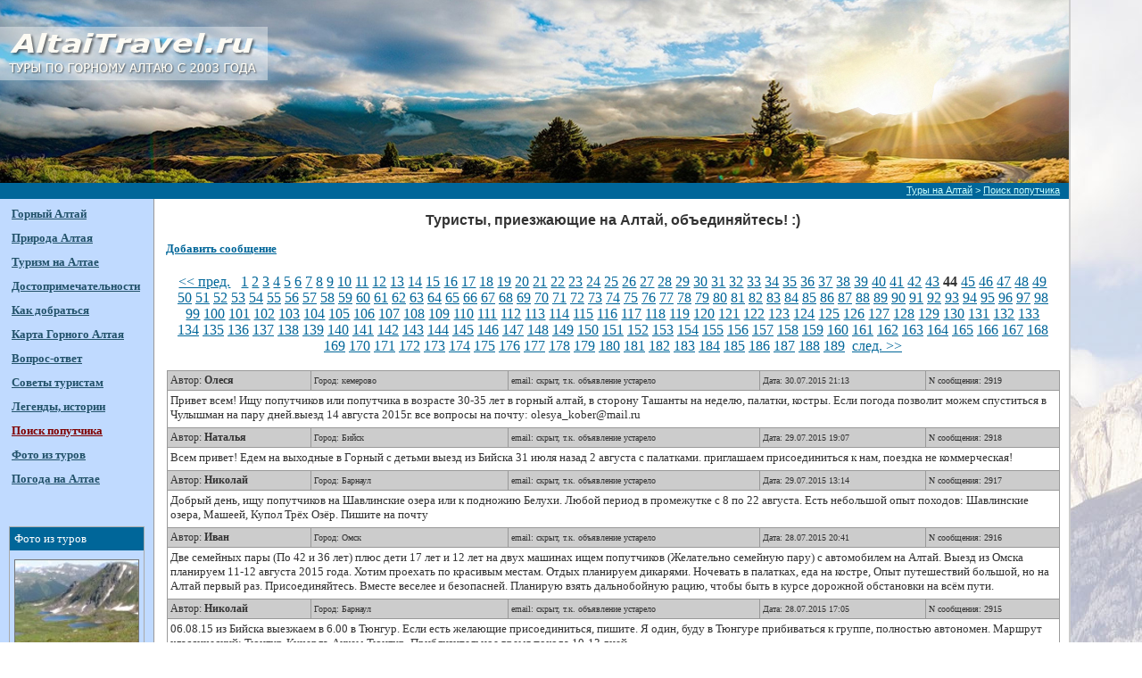

--- FILE ---
content_type: text/html
request_url: http://www.altaitravel.ru/guest.htm?page=44
body_size: 8340
content:
<html>
<head>
<meta http-equiv="Content-Type" content="text/html; charset=windows-1251">
<title>Поиск попутчика на Алтай - страница 44</title>
<link rel="stylesheet" type="text/css" href="altaitravel.css"></head>

<body topmargin="0" leftmargin="0"><link rel="shortcut icon" href="http://www.altaitravel.ru/favicon.ico" type="image/x-icon"> 
<noindex>
<script>
var checkIfFlashEnabled = function() { 
   var isFlashEnabled = false; 
   if (typeof(navigator.plugins)!="undefined" 
       && typeof(navigator.plugins["Shockwave Flash"])=="object" 
   ) { 
      isFlashEnabled = true; 
   } else if (typeof  window.ActiveXObject !=  "undefined") { 
      // Проверка для IE 
      try { 
         if (new ActiveXObject("ShockwaveFlash.ShockwaveFlash")) { 
            isFlashEnabled = true; 
         } 
      } catch(e) {}; 
   }; 
   return isFlashEnabled; 
} 
</script>
</noindex>

<table id=maintop cellpadding="0" cellspacong=0 style="border-right: 2px solid #ccc; border-collapse: collapse;">
<tr>
<td align=right height=205 style="border-collapse: collapse; background: url(/images/topbg.jpg) right top no-repeat;">
	<div style="position: absolute; top: 30px; left:0;">
		<a title="туры на алтай - отдых на алтае" href="/"><img style="border: 0px;" src="/images/logo300.png"></a>
	</div>
<noindex>
	<script>if (checkIfFlashEnabled() == true) document.write('<embed src="/images/top.swf" quality="high" bgcolor="#ffffff" width="780" height="205" name="flash" align="bottom" allowScriptAccess="sameDomain" type="application/x-shockwave-flash" pluginspage="http://www.macromedia.com/go/getflashplayer" wmode="transparent"/>')</script>
</noindex>

</td>
</tr>
<tr>
<td height=100% valign=top style="border: 0px;">
<table border="0" cellspacing="0" style="border-collapse: collapse" width="100%" height="100%" cellpadding="0">
  <tr>
    <td width="156" height="18" bgcolor="#006699">
    </td>
    <td width="4" bgcolor="#006699" height="18">&nbsp;</td>
    <td width="100%" valign="top" height="18" bgcolor="#006699">
    <h5>
    <a href="/"><font color="#CCFFFF">Туры на Алтай</font></a><font color="#CCFFFF">
    &gt; 
    <a title="Поиск попутчика" href="guest.htm">
    <font color="#CCFFFF">Поиск попутчика</font></a></h5>
    </td>
    </tr>
  <tr>
        <td nowrap id=lefttd>
<a class=menu1 href="/">Горный Алтай</a>
<a class=menu1 href="/main_nature.htm">Природа Алтая</a>
<a class=menu1 href="/main_tourism.htm">Туризм на Алтае</a>
<a class=menu1 href="/main_objects.htm">Достопримечательности</a>
<a class=menu1 href="/main_how_drive.htm">Как добраться</a>
<a class=menu1 href="/main_maps.htm">Карта Горного Алтая</a>
<a class=menu1 href="/main_firms.htm">Вопрос-ответ</a>
<a class=menu1 href="/main_advise.htm">Советы туристам</a>
<a class=menu1 href="/main_legends.htm">Легенды, истории</a>
<a class=menu2 href="/guest.htm">Поиск попутчика</a>
<a class=menu1 href="/main_photo.htm">Фото из туров</a>
<a class=menu1 href="/main_weath.htm">Погода на Алтае</a>

<br/>

<noindex>
<div style="width: 150px; border: 1px solid #aaa; margin: 20 10 10 10; padding-bottom: 10px;">
<p style="background: #006699; margin: 0; padding: 5px; color: #fff">Фото из туров</p>
<a href="/tourphoto/1/index.php?photo=9"><img width=138 style="border: 1px solid #777; margin: 10 5 5 5;" src="/tourphoto/1/9sm.jpg"></a><br/><a href="/tourphoto/13/index.php?photo=11"><img width=138 style="border: 1px solid #777; margin: 10 5 5 5;" src="/tourphoto/13/11sm.jpg"></a><br/><p style="margin: 0 5 0 5;"><a href="/main_photo.htm"><b>Смотреть еще...</b></a></p>
</div>




</noindex>
<br/></p>
    </td>
    <td width="1"></td>
    <td width="100%" valign="top" height="100%">
    <h1>Туристы, приезжающие на Алтай, объединяйтесь! :)</h1>
  <p style="margin-bottom: 20px;"><a href="#add"><b>Добавить сообщение</b></a></p>

<center><div style="width: 96%"><a href=guest.htm?page=43><<&nbspпред.</a>&nbsp; &nbsp;<a href=guest.htm?page=1>1</a> <a href=guest.htm?page=2>2</a> <a href=guest.htm?page=3>3</a> <a href=guest.htm?page=4>4</a> <a href=guest.htm?page=5>5</a> <a href=guest.htm?page=6>6</a> <a href=guest.htm?page=7>7</a> <a href=guest.htm?page=8>8</a> <a href=guest.htm?page=9>9</a> <a href=guest.htm?page=10>10</a> <a href=guest.htm?page=11>11</a> <a href=guest.htm?page=12>12</a> <a href=guest.htm?page=13>13</a> <a href=guest.htm?page=14>14</a> <a href=guest.htm?page=15>15</a> <a href=guest.htm?page=16>16</a> <a href=guest.htm?page=17>17</a> <a href=guest.htm?page=18>18</a> <a href=guest.htm?page=19>19</a> <a href=guest.htm?page=20>20</a> <a href=guest.htm?page=21>21</a> <a href=guest.htm?page=22>22</a> <a href=guest.htm?page=23>23</a> <a href=guest.htm?page=24>24</a> <a href=guest.htm?page=25>25</a> <a href=guest.htm?page=26>26</a> <a href=guest.htm?page=27>27</a> <a href=guest.htm?page=28>28</a> <a href=guest.htm?page=29>29</a> <a href=guest.htm?page=30>30</a> <a href=guest.htm?page=31>31</a> <a href=guest.htm?page=32>32</a> <a href=guest.htm?page=33>33</a> <a href=guest.htm?page=34>34</a> <a href=guest.htm?page=35>35</a> <a href=guest.htm?page=36>36</a> <a href=guest.htm?page=37>37</a> <a href=guest.htm?page=38>38</a> <a href=guest.htm?page=39>39</a> <a href=guest.htm?page=40>40</a> <a href=guest.htm?page=41>41</a> <a href=guest.htm?page=42>42</a> <a href=guest.htm?page=43>43</a> <b>44</b>&nbsp;<a href=guest.htm?page=45>45</a> <a href=guest.htm?page=46>46</a> <a href=guest.htm?page=47>47</a> <a href=guest.htm?page=48>48</a> <a href=guest.htm?page=49>49</a> <a href=guest.htm?page=50>50</a> <a href=guest.htm?page=51>51</a> <a href=guest.htm?page=52>52</a> <a href=guest.htm?page=53>53</a> <a href=guest.htm?page=54>54</a> <a href=guest.htm?page=55>55</a> <a href=guest.htm?page=56>56</a> <a href=guest.htm?page=57>57</a> <a href=guest.htm?page=58>58</a> <a href=guest.htm?page=59>59</a> <a href=guest.htm?page=60>60</a> <a href=guest.htm?page=61>61</a> <a href=guest.htm?page=62>62</a> <a href=guest.htm?page=63>63</a> <a href=guest.htm?page=64>64</a> <a href=guest.htm?page=65>65</a> <a href=guest.htm?page=66>66</a> <a href=guest.htm?page=67>67</a> <a href=guest.htm?page=68>68</a> <a href=guest.htm?page=69>69</a> <a href=guest.htm?page=70>70</a> <a href=guest.htm?page=71>71</a> <a href=guest.htm?page=72>72</a> <a href=guest.htm?page=73>73</a> <a href=guest.htm?page=74>74</a> <a href=guest.htm?page=75>75</a> <a href=guest.htm?page=76>76</a> <a href=guest.htm?page=77>77</a> <a href=guest.htm?page=78>78</a> <a href=guest.htm?page=79>79</a> <a href=guest.htm?page=80>80</a> <a href=guest.htm?page=81>81</a> <a href=guest.htm?page=82>82</a> <a href=guest.htm?page=83>83</a> <a href=guest.htm?page=84>84</a> <a href=guest.htm?page=85>85</a> <a href=guest.htm?page=86>86</a> <a href=guest.htm?page=87>87</a> <a href=guest.htm?page=88>88</a> <a href=guest.htm?page=89>89</a> <a href=guest.htm?page=90>90</a> <a href=guest.htm?page=91>91</a> <a href=guest.htm?page=92>92</a> <a href=guest.htm?page=93>93</a> <a href=guest.htm?page=94>94</a> <a href=guest.htm?page=95>95</a> <a href=guest.htm?page=96>96</a> <a href=guest.htm?page=97>97</a> <a href=guest.htm?page=98>98</a> <a href=guest.htm?page=99>99</a> <a href=guest.htm?page=100>100</a> <a href=guest.htm?page=101>101</a> <a href=guest.htm?page=102>102</a> <a href=guest.htm?page=103>103</a> <a href=guest.htm?page=104>104</a> <a href=guest.htm?page=105>105</a> <a href=guest.htm?page=106>106</a> <a href=guest.htm?page=107>107</a> <a href=guest.htm?page=108>108</a> <a href=guest.htm?page=109>109</a> <a href=guest.htm?page=110>110</a> <a href=guest.htm?page=111>111</a> <a href=guest.htm?page=112>112</a> <a href=guest.htm?page=113>113</a> <a href=guest.htm?page=114>114</a> <a href=guest.htm?page=115>115</a> <a href=guest.htm?page=116>116</a> <a href=guest.htm?page=117>117</a> <a href=guest.htm?page=118>118</a> <a href=guest.htm?page=119>119</a> <a href=guest.htm?page=120>120</a> <a href=guest.htm?page=121>121</a> <a href=guest.htm?page=122>122</a> <a href=guest.htm?page=123>123</a> <a href=guest.htm?page=124>124</a> <a href=guest.htm?page=125>125</a> <a href=guest.htm?page=126>126</a> <a href=guest.htm?page=127>127</a> <a href=guest.htm?page=128>128</a> <a href=guest.htm?page=129>129</a> <a href=guest.htm?page=130>130</a> <a href=guest.htm?page=131>131</a> <a href=guest.htm?page=132>132</a> <a href=guest.htm?page=133>133</a> <a href=guest.htm?page=134>134</a> <a href=guest.htm?page=135>135</a> <a href=guest.htm?page=136>136</a> <a href=guest.htm?page=137>137</a> <a href=guest.htm?page=138>138</a> <a href=guest.htm?page=139>139</a> <a href=guest.htm?page=140>140</a> <a href=guest.htm?page=141>141</a> <a href=guest.htm?page=142>142</a> <a href=guest.htm?page=143>143</a> <a href=guest.htm?page=144>144</a> <a href=guest.htm?page=145>145</a> <a href=guest.htm?page=146>146</a> <a href=guest.htm?page=147>147</a> <a href=guest.htm?page=148>148</a> <a href=guest.htm?page=149>149</a> <a href=guest.htm?page=150>150</a> <a href=guest.htm?page=151>151</a> <a href=guest.htm?page=152>152</a> <a href=guest.htm?page=153>153</a> <a href=guest.htm?page=154>154</a> <a href=guest.htm?page=155>155</a> <a href=guest.htm?page=156>156</a> <a href=guest.htm?page=157>157</a> <a href=guest.htm?page=158>158</a> <a href=guest.htm?page=159>159</a> <a href=guest.htm?page=160>160</a> <a href=guest.htm?page=161>161</a> <a href=guest.htm?page=162>162</a> <a href=guest.htm?page=163>163</a> <a href=guest.htm?page=164>164</a> <a href=guest.htm?page=165>165</a> <a href=guest.htm?page=166>166</a> <a href=guest.htm?page=167>167</a> <a href=guest.htm?page=168>168</a> <a href=guest.htm?page=169>169</a> <a href=guest.htm?page=170>170</a> <a href=guest.htm?page=171>171</a> <a href=guest.htm?page=172>172</a> <a href=guest.htm?page=173>173</a> <a href=guest.htm?page=174>174</a> <a href=guest.htm?page=175>175</a> <a href=guest.htm?page=176>176</a> <a href=guest.htm?page=177>177</a> <a href=guest.htm?page=178>178</a> <a href=guest.htm?page=179>179</a> <a href=guest.htm?page=180>180</a> <a href=guest.htm?page=181>181</a> <a href=guest.htm?page=182>182</a> <a href=guest.htm?page=183>183</a> <a href=guest.htm?page=184>184</a> <a href=guest.htm?page=185>185</a> <a href=guest.htm?page=186>186</a> <a href=guest.htm?page=187>187</a> <a href=guest.htm?page=188>188</a> <a href=guest.htm?page=189>189</a> &nbsp<a href=guest.htm?page=45>след.&nbsp>></a></center></div><center><br>
<table id=guestTable cellspacing=0>
<tr border=1 bgcolor=#cccccc>

	<td width=130 nowrap><p style="font-size: 12px;">Автор: <b>Олеся</b></p></td>
	<td width=180 nowrap><p style="font-size: 10px;">Город: кемерово</p></td>
	<td width=230 nowrap><p style="font-size: 10px;">email: 
скрыт, т.к. объявление устарело</p></td>
	<td width=150 nowrap><p style="font-size: 10px;">Дата: 30.07.2015 21:13</p></td>
	<td width=120 nowrap><p style="font-size: 10px;">N сообщения: 2919</p></td>

</tr>
<tr>
<td colspan=5>

	<p style='text-indent: 0; margin-left: 2px; margin-top: 2px; margin-bottom: 5px'>Привет всем! Ищу попутчиков или попутчика в возрасте 30-35 лет в горный алтай, в сторону Ташанты на неделю, палатки, костры. Если погода позволит можем спуститься в Чулышман на пару дней.выезд 14 августа 2015г. все вопросы на почту: olesya_kober@mail.ru</p>



</td>
</tr>



<tr border=1 bgcolor=#cccccc>

	<td width=130 nowrap><p style="font-size: 12px;">Автор: <b>Наталья</b></p></td>
	<td width=180 nowrap><p style="font-size: 10px;">Город: Бийск</p></td>
	<td width=230 nowrap><p style="font-size: 10px;">email: 
скрыт, т.к. объявление устарело</p></td>
	<td width=150 nowrap><p style="font-size: 10px;">Дата: 29.07.2015 19:07</p></td>
	<td width=120 nowrap><p style="font-size: 10px;">N сообщения: 2918</p></td>

</tr>
<tr>
<td colspan=5>

	<p style='text-indent: 0; margin-left: 2px; margin-top: 2px; margin-bottom: 5px'>Всем привет! Едем на выходные в Горный с детьми выезд из Бийска 31 июля назад 2 августа с палатками. приглашаем присоединиться к нам, поездка не коммерческая!</p>



</td>
</tr>



<tr border=1 bgcolor=#cccccc>

	<td width=130 nowrap><p style="font-size: 12px;">Автор: <b>Николай</b></p></td>
	<td width=180 nowrap><p style="font-size: 10px;">Город: Барнаул</p></td>
	<td width=230 nowrap><p style="font-size: 10px;">email: 
скрыт, т.к. объявление устарело</p></td>
	<td width=150 nowrap><p style="font-size: 10px;">Дата: 29.07.2015 13:14</p></td>
	<td width=120 nowrap><p style="font-size: 10px;">N сообщения: 2917</p></td>

</tr>
<tr>
<td colspan=5>

	<p style='text-indent: 0; margin-left: 2px; margin-top: 2px; margin-bottom: 5px'>Добрый день, ищу попутчиков на Шавлинские озера или к подножию Белухи. Любой период в промежутке с 8 по 22 августа. Есть небольшой опыт походов: Шавлинские озера, Машеей, Купол Трёх Озёр. Пишите на почту</p>



</td>
</tr>



<tr border=1 bgcolor=#cccccc>

	<td width=130 nowrap><p style="font-size: 12px;">Автор: <b>Иван</b></p></td>
	<td width=180 nowrap><p style="font-size: 10px;">Город: Омск</p></td>
	<td width=230 nowrap><p style="font-size: 10px;">email: 
скрыт, т.к. объявление устарело</p></td>
	<td width=150 nowrap><p style="font-size: 10px;">Дата: 28.07.2015 20:41</p></td>
	<td width=120 nowrap><p style="font-size: 10px;">N сообщения: 2916</p></td>

</tr>
<tr>
<td colspan=5>

	<p style='text-indent: 0; margin-left: 2px; margin-top: 2px; margin-bottom: 5px'>Две семейных пары (По 42 и 36 лет) плюс дети 17 лет и 12 лет на двух машинах ищем попутчиков (Желательно семейную пару) с автомобилем на Алтай. Выезд из Омска  планируем 11-12 августа 2015 года. Хотим проехать по красивым местам. Отдых планируем дикарями. Ночевать в палатках, еда на костре, Опыт путешествий большой, но на Алтай первый раз. Присоединяйтесь. Вместе веселее и безопасней. Планирую взять дальнобойную рацию, чтобы быть в курсе дорожной обстановки на всём пути.</p>



</td>
</tr>



<tr border=1 bgcolor=#cccccc>

	<td width=130 nowrap><p style="font-size: 12px;">Автор: <b>Николай</b></p></td>
	<td width=180 nowrap><p style="font-size: 10px;">Город: Барнаул</p></td>
	<td width=230 nowrap><p style="font-size: 10px;">email: 
скрыт, т.к. объявление устарело</p></td>
	<td width=150 nowrap><p style="font-size: 10px;">Дата: 28.07.2015 17:05</p></td>
	<td width=120 nowrap><p style="font-size: 10px;">N сообщения: 2915</p></td>

</tr>
<tr>
<td colspan=5>

	<p style='text-indent: 0; margin-left: 2px; margin-top: 2px; margin-bottom: 5px'>06.08.15 из Бийска выезжаем в 6.00 в Тюнгур. Если есть желающие присоединиться, пишите. Я один, буду в Тюнгуре прибиваться к группе, полностью автономен. Маршрут классический: Тюнгур-Кучерла-Аккем-Тюнгур. Приблизительное время похода 10-13 дней.</p>



</td>
</tr>



<tr border=1 bgcolor=#cccccc>

	<td width=130 nowrap><p style="font-size: 12px;">Автор: <b>Ирина</b></p></td>
	<td width=180 nowrap><p style="font-size: 10px;">Город: Барнаул</p></td>
	<td width=230 nowrap><p style="font-size: 10px;">email: 
скрыт, т.к. объявление устарело</p></td>
	<td width=150 nowrap><p style="font-size: 10px;">Дата: 28.07.2015 10:15</p></td>
	<td width=120 nowrap><p style="font-size: 10px;">N сообщения: 2914</p></td>

</tr>
<tr>
<td colspan=5>

	<p style='text-indent: 0; margin-left: 2px; margin-top: 2px; margin-bottom: 5px'>Хочу в горы! Возможности надолго поехать нет, хотя бы на выходные плюс минус пару дней. Район ближе Семинского не интересует. Мне за 40. Писать на virodn@list.ru.</p>



</td>
</tr>



<tr border=1 bgcolor=#cccccc>

	<td width=130 nowrap><p style="font-size: 12px;">Автор: <b>Руслан</b></p></td>
	<td width=180 nowrap><p style="font-size: 10px;">Город: Barnaul</p></td>
	<td width=230 nowrap><p style="font-size: 10px;">email: 
скрыт, т.к. объявление устарело</p></td>
	<td width=150 nowrap><p style="font-size: 10px;">Дата: 25.07.2015 20:11</p></td>
	<td width=120 nowrap><p style="font-size: 10px;">N сообщения: 2913</p></td>

</tr>
<tr>
<td colspan=5>

	<p style='text-indent: 0; margin-left: 2px; margin-top: 2px; margin-bottom: 5px'>Мне 35 лет, собираюсь в пеший поход (август) по Горному Алтаю на 5-7 дней, район с. Камлак (плато Метлево)...  <br>проживание в палатке, костровая пища, рыбалка, красивые виды, возможен спуск в пещеру (по договоренности и возможности)... ищу близких по духу людей... <br>Все вопросы на почту gruslanb79@yahoo.com</p>



</td>
</tr>



<tr border=1 bgcolor=#cccccc>

	<td width=130 nowrap><p style="font-size: 12px;">Автор: <b>Юлия</b></p></td>
	<td width=180 nowrap><p style="font-size: 10px;">Город: Новосибирск</p></td>
	<td width=230 nowrap><p style="font-size: 10px;">email: 
скрыт, т.к. объявление устарело</p></td>
	<td width=150 nowrap><p style="font-size: 10px;">Дата: 24.07.2015 07:29</p></td>
	<td width=120 nowrap><p style="font-size: 10px;">N сообщения: 2912</p></td>

</tr>
<tr>
<td colspan=5>

	<p style='text-indent: 0; margin-left: 2px; margin-top: 2px; margin-bottom: 5px'>С 8.09 по 16.09 Горный Алтай.Любое место. Машины нет, прав нет. Вопросы в личку.</p>



</td>
</tr>



<tr border=1 bgcolor=#cccccc>

	<td width=130 nowrap><p style="font-size: 12px;">Автор: <b>Николай</b></p></td>
	<td width=180 nowrap><p style="font-size: 10px;">Город: Барнаул</p></td>
	<td width=230 nowrap><p style="font-size: 10px;">email: 
скрыт, т.к. объявление устарело</p></td>
	<td width=150 nowrap><p style="font-size: 10px;">Дата: 23.07.2015 14:47</p></td>
	<td width=120 nowrap><p style="font-size: 10px;">N сообщения: 2911</p></td>

</tr>
<tr>
<td colspan=5>

	<p style='text-indent: 0; margin-left: 2px; margin-top: 2px; margin-bottom: 5px'>Ищу группу (25-40 лет) для совместного пешего похода к Белухе (Томские стоянки).Мне 31 год. Выезд 6-7 августа. Снаряжение и опыт имеется. Тел. 8-913-249-34-33. http://vk.com/id13321764.</p>



</td>
</tr>



<tr border=1 bgcolor=#cccccc>

	<td width=130 nowrap><p style="font-size: 12px;">Автор: <b>Константин</b></p></td>
	<td width=180 nowrap><p style="font-size: 10px;">Город: омск</p></td>
	<td width=230 nowrap><p style="font-size: 10px;">email: 
скрыт, т.к. объявление устарело</p></td>
	<td width=150 nowrap><p style="font-size: 10px;">Дата: 21.07.2015 20:04</p></td>
	<td width=120 nowrap><p style="font-size: 10px;">N сообщения: 2910</p></td>

</tr>
<tr>
<td colspan=5>

	<p style='text-indent: 0; margin-left: 2px; margin-top: 2px; margin-bottom: 5px'>25 июля семья из Омска (44-43+14лет).Собираемся посетить юг Телецкого озера через Кату-Ярык,проживание в палатках на неделю.Ищем попутчиков. ам Нива.тел.89136780080</p>



</td>
</tr>



<tr border=1 bgcolor=#cccccc>

	<td width=130 nowrap><p style="font-size: 12px;">Автор: <b>Слава</b></p></td>
	<td width=180 nowrap><p style="font-size: 10px;">Город: Бийск</p></td>
	<td width=230 nowrap><p style="font-size: 10px;">email: 
скрыт, т.к. объявление устарело</p></td>
	<td width=150 nowrap><p style="font-size: 10px;">Дата: 21.07.2015 16:51</p></td>
	<td width=120 nowrap><p style="font-size: 10px;">N сообщения: 2909</p></td>

</tr>
<tr>
<td colspan=5>

	<p style='text-indent: 0; margin-left: 2px; margin-top: 2px; margin-bottom: 5px'>4-5 августа планирую поездку в Горный Алтай в район перевала Кату-Ярык. Ищу в попутчики девушку или парня обязательно с водительскими правами - так получилось, что авто есть, а прав временно нет) Цель похода: путешествие по Чуйскому тракту, фотография, отдых на природе. Задача забраться в глубь Горного Алтая, желательно до ЮБТО с заездом на водопады. Планируемое время путешествия 4-6 дней в зависимости от погоды. Мне 33 года, ч/ю имеется хотелось бы найти единомышленников) Пишите вконтакте  https://vk.com/id22492577 или на почту nes-sat@yandex.ru Авто на МКПП!</p>



</td>
</tr>



<tr border=1 bgcolor=#cccccc>

	<td width=130 nowrap><p style="font-size: 12px;">Автор: <b>Слава</b></p></td>
	<td width=180 nowrap><p style="font-size: 10px;">Город: Бийск</p></td>
	<td width=230 nowrap><p style="font-size: 10px;">email: 
скрыт, т.к. объявление устарело</p></td>
	<td width=150 nowrap><p style="font-size: 10px;">Дата: 21.07.2015 16:50</p></td>
	<td width=120 nowrap><p style="font-size: 10px;">N сообщения: 2908</p></td>

</tr>
<tr>
<td colspan=5>

	<p style='text-indent: 0; margin-left: 2px; margin-top: 2px; margin-bottom: 5px'>Привет</p>



</td>
</tr>



<tr border=1 bgcolor=#cccccc>

	<td width=130 nowrap><p style="font-size: 12px;">Автор: <b>Игорь</b></p></td>
	<td width=180 nowrap><p style="font-size: 10px;">Город: Новосибирск</p></td>
	<td width=230 nowrap><p style="font-size: 10px;">email: 
скрыт, т.к. объявление устарело</p></td>
	<td width=150 nowrap><p style="font-size: 10px;">Дата: 18.07.2015 23:10</p></td>
	<td width=120 nowrap><p style="font-size: 10px;">N сообщения: 2907</p></td>

</tr>
<tr>
<td colspan=5>

	<p style='text-indent: 0; margin-left: 2px; margin-top: 2px; margin-bottom: 5px'>Мне 46 сыну 12 едем после 28 июля на юг Телецкого(Большие чили) планируем рыбачить,экскурсии.Если интересно звоните 89138964473 Игорь.</p>



</td>
</tr>



<tr border=1 bgcolor=#cccccc>

	<td width=130 nowrap><p style="font-size: 12px;">Автор: <b>Дмитрий</b></p></td>
	<td width=180 nowrap><p style="font-size: 10px;">Город: Петербург</p></td>
	<td width=230 nowrap><p style="font-size: 10px;">email: 
скрыт, т.к. объявление устарело</p></td>
	<td width=150 nowrap><p style="font-size: 10px;">Дата: 18.07.2015 13:22</p></td>
	<td width=120 nowrap><p style="font-size: 10px;">N сообщения: 2906</p></td>

</tr>
<tr>
<td colspan=5>

	<p style='text-indent: 0; margin-left: 2px; margin-top: 2px; margin-bottom: 5px'>22го июля прилетаю в Горно-Алтайск на 1 неделю. Я один,М, 31 год, без вп) В планах пока доехать до Чемала и оттуда походить в походы, экскурсии, вообщем активно отдохнуть. Буду рад любой компании. Email: krausen@land.ru, vk.com/krausen</p>



</td>
</tr>



<tr border=1 bgcolor=#cccccc>

	<td width=130 nowrap><p style="font-size: 12px;">Автор: <b>Alexander</b></p></td>
	<td width=180 nowrap><p style="font-size: 10px;">Город: новосибирск</p></td>
	<td width=230 nowrap><p style="font-size: 10px;">email: 
скрыт, т.к. объявление устарело</p></td>
	<td width=150 nowrap><p style="font-size: 10px;">Дата: 18.07.2015 05:07</p></td>
	<td width=120 nowrap><p style="font-size: 10px;">N сообщения: 2905</p></td>

</tr>
<tr>
<td colspan=5>

	<p style='text-indent: 0; margin-left: 2px; margin-top: 2px; margin-bottom: 5px'>Семья: М(35) + Ж (31) + сын(8 лет) ищет попутчиков с детьми схожего возраста для отдыха в Горном Алтае в период с 3 по 14 августа. Деление каких-либо расходов не принципиально. Детям веселее, когда рядом такие же дети. Пишите!</p>



</td>
</tr>



<tr border=1 bgcolor=#cccccc>

	<td width=130 nowrap><p style="font-size: 12px;">Автор: <b>Ирина</b></p></td>
	<td width=180 nowrap><p style="font-size: 10px;">Город: Омск</p></td>
	<td width=230 nowrap><p style="font-size: 10px;">email: 
скрыт, т.к. объявление устарело</p></td>
	<td width=150 nowrap><p style="font-size: 10px;">Дата: 16.07.2015 12:35</p></td>
	<td width=120 nowrap><p style="font-size: 10px;">N сообщения: 2904</p></td>

</tr>
<tr>
<td colspan=5>

	<p style='text-indent: 0; margin-left: 2px; margin-top: 2px; margin-bottom: 5px'>Компания из 2х пар (40 и 20 летние) планирует путешествие из Омска на юг Телецкого озера с 3 августа на неделю. Будем рады новому знакомству.</p>



</td>
</tr>



<tr border=1 bgcolor=#cccccc>

	<td width=130 nowrap><p style="font-size: 12px;">Автор: <b>Ирина</b></p></td>
	<td width=180 nowrap><p style="font-size: 10px;">Город: Бердск</p></td>
	<td width=230 nowrap><p style="font-size: 10px;">email: 
скрыт, т.к. объявление устарело</p></td>
	<td width=150 nowrap><p style="font-size: 10px;">Дата: 16.07.2015 11:11</p></td>
	<td width=120 nowrap><p style="font-size: 10px;">N сообщения: 2903</p></td>

</tr>
<tr>
<td colspan=5>

	<p style='text-indent: 0; margin-left: 2px; margin-top: 2px; margin-bottom: 5px'>Если вы не хотите дать свой сотовый, тогда перезвоните, пожалуйста на мой 89137680309, а то что- то мой комп не хочет с вами связываться</p>



</td>
</tr>



<tr border=1 bgcolor=#cccccc>

	<td width=130 nowrap><p style="font-size: 12px;">Автор: <b>Антон</b></p></td>
	<td width=180 nowrap><p style="font-size: 10px;">Город: Томск</p></td>
	<td width=230 nowrap><p style="font-size: 10px;">email: 
скрыт, т.к. объявление устарело</p></td>
	<td width=150 nowrap><p style="font-size: 10px;">Дата: 15.07.2015 15:47</p></td>
	<td width=120 nowrap><p style="font-size: 10px;">N сообщения: 2902</p></td>

</tr>
<tr>
<td colspan=5>

	<p style='text-indent: 0; margin-left: 2px; margin-top: 2px; margin-bottom: 5px'>Скиньте сообщение на почту, я перезвоню!</p>



</td>
</tr>



<tr border=1 bgcolor=#cccccc>

	<td width=130 nowrap><p style="font-size: 12px;">Автор: <b>Ирина</b></p></td>
	<td width=180 nowrap><p style="font-size: 10px;">Город: Бердск</p></td>
	<td width=230 nowrap><p style="font-size: 10px;">email: 
скрыт, т.к. объявление устарело</p></td>
	<td width=150 nowrap><p style="font-size: 10px;">Дата: 15.07.2015 14:04</p></td>
	<td width=120 nowrap><p style="font-size: 10px;">N сообщения: 2901</p></td>

</tr>
<tr>
<td colspan=5>

	<p style='text-indent: 0; margin-left: 2px; margin-top: 2px; margin-bottom: 5px'>Антону из Томска Напишите,пожалйста, свой сотовый</p>



</td>
</tr>



<tr border=1 bgcolor=#cccccc>

	<td width=130 nowrap><p style="font-size: 12px;">Автор: <b>Инесса</b></p></td>
	<td width=180 nowrap><p style="font-size: 10px;">Город: Новосибирск</p></td>
	<td width=230 nowrap><p style="font-size: 10px;">email: 
скрыт, т.к. объявление устарело</p></td>
	<td width=150 nowrap><p style="font-size: 10px;">Дата: 15.07.2015 12:45</p></td>
	<td width=120 nowrap><p style="font-size: 10px;">N сообщения: 2900</p></td>

</tr>
<tr>
<td colspan=5>

	<p style='text-indent: 0; margin-left: 2px; margin-top: 2px; margin-bottom: 5px'>Ищем попутчиков со своим авто до Тюнгура / Чибита / Кош - Агача на 17-20 июля. Планируем пеший поход, место особого значения не имеет. С удовольствием сходим к Белухе, на Шавлинские, Актру и т.д. Мы - это 2 сестры, опытные походники, во всех этих местах уже были, можем быть проводниками, либо просто доедем до места и заплатим за бензин. Отзовитесь, добрые люди! numberofsoul9@rambler.ru</p>



</td>
</tr>


</table><br><center><div style="width: 96%"><a href=guest.htm?page=43><<&nbspпред.</a>&nbsp;&nbsp;<A href=guest.htm?page=1>1</a> <A href=guest.htm?page=2>2</a> <A href=guest.htm?page=3>3</a> <A href=guest.htm?page=4>4</a> <A href=guest.htm?page=5>5</a> <A href=guest.htm?page=6>6</a> <A href=guest.htm?page=7>7</a> <A href=guest.htm?page=8>8</a> <A href=guest.htm?page=9>9</a> <A href=guest.htm?page=10>10</a> <A href=guest.htm?page=11>11</a> <A href=guest.htm?page=12>12</a> <A href=guest.htm?page=13>13</a> <A href=guest.htm?page=14>14</a> <A href=guest.htm?page=15>15</a> <A href=guest.htm?page=16>16</a> <A href=guest.htm?page=17>17</a> <A href=guest.htm?page=18>18</a> <A href=guest.htm?page=19>19</a> <A href=guest.htm?page=20>20</a> <A href=guest.htm?page=21>21</a> <A href=guest.htm?page=22>22</a> <A href=guest.htm?page=23>23</a> <A href=guest.htm?page=24>24</a> <A href=guest.htm?page=25>25</a> <A href=guest.htm?page=26>26</a> <A href=guest.htm?page=27>27</a> <A href=guest.htm?page=28>28</a> <A href=guest.htm?page=29>29</a> <A href=guest.htm?page=30>30</a> <A href=guest.htm?page=31>31</a> <A href=guest.htm?page=32>32</a> <A href=guest.htm?page=33>33</a> <A href=guest.htm?page=34>34</a> <A href=guest.htm?page=35>35</a> <A href=guest.htm?page=36>36</a> <A href=guest.htm?page=37>37</a> <A href=guest.htm?page=38>38</a> <A href=guest.htm?page=39>39</a> <A href=guest.htm?page=40>40</a> <A href=guest.htm?page=41>41</a> <A href=guest.htm?page=42>42</a> <A href=guest.htm?page=43>43</a> <b>44</b>&nbsp;<A href=guest.htm?page=45>45</a> <A href=guest.htm?page=46>46</a> <A href=guest.htm?page=47>47</a> <A href=guest.htm?page=48>48</a> <A href=guest.htm?page=49>49</a> <A href=guest.htm?page=50>50</a> <A href=guest.htm?page=51>51</a> <A href=guest.htm?page=52>52</a> <A href=guest.htm?page=53>53</a> <A href=guest.htm?page=54>54</a> <A href=guest.htm?page=55>55</a> <A href=guest.htm?page=56>56</a> <A href=guest.htm?page=57>57</a> <A href=guest.htm?page=58>58</a> <A href=guest.htm?page=59>59</a> <A href=guest.htm?page=60>60</a> <A href=guest.htm?page=61>61</a> <A href=guest.htm?page=62>62</a> <A href=guest.htm?page=63>63</a> <A href=guest.htm?page=64>64</a> <A href=guest.htm?page=65>65</a> <A href=guest.htm?page=66>66</a> <A href=guest.htm?page=67>67</a> <A href=guest.htm?page=68>68</a> <A href=guest.htm?page=69>69</a> <A href=guest.htm?page=70>70</a> <A href=guest.htm?page=71>71</a> <A href=guest.htm?page=72>72</a> <A href=guest.htm?page=73>73</a> <A href=guest.htm?page=74>74</a> <A href=guest.htm?page=75>75</a> <A href=guest.htm?page=76>76</a> <A href=guest.htm?page=77>77</a> <A href=guest.htm?page=78>78</a> <A href=guest.htm?page=79>79</a> <A href=guest.htm?page=80>80</a> <A href=guest.htm?page=81>81</a> <A href=guest.htm?page=82>82</a> <A href=guest.htm?page=83>83</a> <A href=guest.htm?page=84>84</a> <A href=guest.htm?page=85>85</a> <A href=guest.htm?page=86>86</a> <A href=guest.htm?page=87>87</a> <A href=guest.htm?page=88>88</a> <A href=guest.htm?page=89>89</a> <A href=guest.htm?page=90>90</a> <A href=guest.htm?page=91>91</a> <A href=guest.htm?page=92>92</a> <A href=guest.htm?page=93>93</a> <A href=guest.htm?page=94>94</a> <A href=guest.htm?page=95>95</a> <A href=guest.htm?page=96>96</a> <A href=guest.htm?page=97>97</a> <A href=guest.htm?page=98>98</a> <A href=guest.htm?page=99>99</a> <A href=guest.htm?page=100>100</a> <A href=guest.htm?page=101>101</a> <A href=guest.htm?page=102>102</a> <A href=guest.htm?page=103>103</a> <A href=guest.htm?page=104>104</a> <A href=guest.htm?page=105>105</a> <A href=guest.htm?page=106>106</a> <A href=guest.htm?page=107>107</a> <A href=guest.htm?page=108>108</a> <A href=guest.htm?page=109>109</a> <A href=guest.htm?page=110>110</a> <A href=guest.htm?page=111>111</a> <A href=guest.htm?page=112>112</a> <A href=guest.htm?page=113>113</a> <A href=guest.htm?page=114>114</a> <A href=guest.htm?page=115>115</a> <A href=guest.htm?page=116>116</a> <A href=guest.htm?page=117>117</a> <A href=guest.htm?page=118>118</a> <A href=guest.htm?page=119>119</a> <A href=guest.htm?page=120>120</a> <A href=guest.htm?page=121>121</a> <A href=guest.htm?page=122>122</a> <A href=guest.htm?page=123>123</a> <A href=guest.htm?page=124>124</a> <A href=guest.htm?page=125>125</a> <A href=guest.htm?page=126>126</a> <A href=guest.htm?page=127>127</a> <A href=guest.htm?page=128>128</a> <A href=guest.htm?page=129>129</a> <A href=guest.htm?page=130>130</a> <A href=guest.htm?page=131>131</a> <A href=guest.htm?page=132>132</a> <A href=guest.htm?page=133>133</a> <A href=guest.htm?page=134>134</a> <A href=guest.htm?page=135>135</a> <A href=guest.htm?page=136>136</a> <A href=guest.htm?page=137>137</a> <A href=guest.htm?page=138>138</a> <A href=guest.htm?page=139>139</a> <A href=guest.htm?page=140>140</a> <A href=guest.htm?page=141>141</a> <A href=guest.htm?page=142>142</a> <A href=guest.htm?page=143>143</a> <A href=guest.htm?page=144>144</a> <A href=guest.htm?page=145>145</a> <A href=guest.htm?page=146>146</a> <A href=guest.htm?page=147>147</a> <A href=guest.htm?page=148>148</a> <A href=guest.htm?page=149>149</a> <A href=guest.htm?page=150>150</a> <A href=guest.htm?page=151>151</a> <A href=guest.htm?page=152>152</a> <A href=guest.htm?page=153>153</a> <A href=guest.htm?page=154>154</a> <A href=guest.htm?page=155>155</a> <A href=guest.htm?page=156>156</a> <A href=guest.htm?page=157>157</a> <A href=guest.htm?page=158>158</a> <A href=guest.htm?page=159>159</a> <A href=guest.htm?page=160>160</a> <A href=guest.htm?page=161>161</a> <A href=guest.htm?page=162>162</a> <A href=guest.htm?page=163>163</a> <A href=guest.htm?page=164>164</a> <A href=guest.htm?page=165>165</a> <A href=guest.htm?page=166>166</a> <A href=guest.htm?page=167>167</a> <A href=guest.htm?page=168>168</a> <A href=guest.htm?page=169>169</a> <A href=guest.htm?page=170>170</a> <A href=guest.htm?page=171>171</a> <A href=guest.htm?page=172>172</a> <A href=guest.htm?page=173>173</a> <A href=guest.htm?page=174>174</a> <A href=guest.htm?page=175>175</a> <A href=guest.htm?page=176>176</a> <A href=guest.htm?page=177>177</a> <A href=guest.htm?page=178>178</a> <A href=guest.htm?page=179>179</a> <A href=guest.htm?page=180>180</a> <A href=guest.htm?page=181>181</a> <A href=guest.htm?page=182>182</a> <A href=guest.htm?page=183>183</a> <A href=guest.htm?page=184>184</a> <A href=guest.htm?page=185>185</a> <A href=guest.htm?page=186>186</a> <A href=guest.htm?page=187>187</a> <A href=guest.htm?page=188>188</a> <A href=guest.htm?page=189>189</a> &nbsp<a href=guest.htm?page=45>след.&nbsp>></a></div></center>
<a name="add"></a>
<hr size=1 width=99%>
<br/>
<center>
<p style="margin: 20 0 20 0; font-size: 16px; text-align: center"><b>Чтобы добавить Ваше сообщение заполните форму</p></center>



<p style="font-family: arial; color: #800000; font-size: 16px;" color:#800000;><b>ВАЖНО! ЧИТАЕМ:</b></p>
<p style="margin-top: 0px; margin-bottom: 0px; font-family: arial; color: #800000; font-size: 12px;" color:#800000;><b>1. Любые коммерческие объявления от турфирм и прочих лиц, предлагающих услуги, будут удалены, а их авторы занесены в черный список.<br/>
2. Турфирмы, организаторы туров, всевозможные перевозчики и т.д. - читайте внимательнее пункт N1. Не тратьте свое и наше время!</b></p>


<form action=guest.htm method=post>

<table align="center" border=0 width=98% style="margin-top: 30px;">
<tr>
<td width=350>
	<p style='text-indent: 0; margin-left: 0px; margin-top: 1px; margin-bottom: 1px'><b>Ваше имя:</p></b>
</td>
<td>
	<input type=text name="name1" maxlength=30 style='width: 400px; border: #777 solid 1px; background: ffffff'>
</td>
</tr>
<tr>
<td width=350>
	<p style='text-indent: 0; margin-left: 0px; margin-top: 10px; margin-bottom: 10px'><b>Ваш еmail:</b>
</p>
<td>
	<input type=text name="email1" maxlength=30 style='width: 400px; border: #777 solid 1px; background: ffffff'>
</td>
</tr>
<tr>
<td width=350>
	<p style='text-indent: 0; margin-left: 0px; margin-top: 10px; margin-bottom: 10px'><b>Город:</b>
</p>
<td>
	<input type=text name="city1" maxlength=30 style='width: 400px; border: #777 solid 1px; background: ffffff'>
</td>
</tr>
<tr>
<tr>
<td width=350>
	<p style='text-indent: 0; margin-left: 0px; margin-top: 10px; margin-bottom: 10px'><b>Сколько будет <img src="/images/dig13.png"><img src="/images/dig21.png"> минус шесть? (введите число)</b></p>
</td>
<td>
	<input type=text name="field7" maxlength=30 style='width: 400px; border: #777 solid 1px; background: ffffff'>
</td>
</tr>

<tr>
<td colspan=2>

<p style='text-indent: 0; margin-left: 0px; margin-top: 10px; margin-bottom: 10px'><b>Текст сообщения (максимум 5000 символов):</b></p>
<p style='text-indent: 0; margin-left: 0px; margin-top: 10px; margin-bottom: 10px'>
<textarea rows=10 cols=90 name="mess1" maxlength=10000 style='border: #777 solid 1px; background: ffffff; width: 755px;'> </textarea>
<p>

</td>
</tr>



<tr>
</tr>
</table>




<input type=submit value="Опубликовать"  style='width:170px; font-family:verdana; text-align: left; font-size:9pt; color: 000000; border:#404040 solid 1px; background:f0f0f0'>

</form>




    </td>
  </tr>
  </table></td>
</tr>
<tr>
<td height=78>
<table id=bottomtable width="100%" height="78" cellspacing=0 cellpadding=0 style="border-collapse: collapse;">
<tr>
<td bgcolor="#006699" height="48" nowrap colspan="2">
	<p style="font-size: 11px; color: #fff; text-align: left; margin-left: 10px; margin-top: 5px; margin-bottom: 0px; line-height: 16px;" >
</td>
<td bgcolor="#006699" height="38" width="32%" align="right" style="padding-right: 20px;">
		<img border: 0px;" src="http://counter.yadro.ru/logo?12.5">
</td>
<td width="138" bgcolor="#333333" align="left" height="78" rowspan="2" valign="top" nowrap>
	<a href="http://www.altaitravel.ru/"><img style="margin-top: 1px;" border="0" src="/images/logo/logo-at2.gif" width="138" height="75"></a>
</td>
</tr>

<tr>
<td bgcolor="#333333" height="31" align="left" nowrap>
	<p style="font-size: 11px; color: #ddd; text-align: left; margin-left: 10px; margin-top: 0px; margin-bottom: 0px;">&copy www.altaitravel.ru 2003-2026</p>
</td>
<td bgcolor="#333333">
</td>

<td width="338" bgcolor="#333333" height="31">
</td>

</tr>
<tr>
<td  bgcolor="#333333" height="31" colspan="4" align="right" style="padding-right: 10px; padding-bottom: 10px;">

<script type="text/javascript"><!--
document.write('<img src="http://counter.yadro.ru/hit?r'+
escape(document.referrer)+((typeof(screen)=='undefined')?'':
';s'+screen.width+'*'+screen.height+'*'+(screen.colorDepth?
screen.colorDepth:screen.pixelDepth))+';u'+escape(document.URL)+
';'+Math.random()+
'" width=1 height=1 alt="">')//-->
</script>


</td> 
</tr>
</table></body>
</html>


--- FILE ---
content_type: text/css
request_url: http://www.altaitravel.ru/altaitravel.css
body_size: 1128
content:
body {
margin: 0px;
background: #eee;
color: #333;

background: url(/images/mainback.jpg) fixed;

}

#tourstd {
font-family: verdana;
font-size: 12px;
color: #333;
}

h1 {
font-size: 12pt;
font-family: arial;
text-align: center;
font-style: normal;
text-indent: 0; margin: 15 0;
color: #333
}

h2 {font-size: 10pt;
font-family: arial;
text-align: justify;
font-style: normal;
font-weight: 400;
text-indent: 30; margin: 1 5;
color: #333
}

h3 {font-size: 10pt;
font-family: arial;
text-align: justify;
font-style: normal;
font-weight: 400;
text-indent: 0; margin: 5 10;
color: #333
}

h4 {font-size: 16pt;
font-family: arial;
text-align: justify;
font-style: normal;
font-weight: 400;
text-indent: 30; margin: 5 10;
color: #333
}

a:link, a:visited {
font-weight: 100;
color: #006699
} 

a:hover {
color: maroon
}

h5 {
font-size: 8pt;
font-family: arial;
text-align: right;
font-weight: 400;
text-indent: 20; margin: 2 10;
color: #333
}

h6 {
font-size: 9pt;
font-family: arial;
text-align: left;
text-indent: 0; margin: 5 10;
color: maroon
}

p {
font-size: 10pt;
font-family: verdana;
text-align: left;
text-decoration: none;
font-style: normal;
font-weight: 400;
padding-bottom: 0px;
text-indent: 0;
margin: 2 10 3 10;
margin: 10 10 10 10;
color: #333
}

.sitetext {
margin: 20 10 10 10;
}

.legends {
margin: 5 10 5 10;
}


#tourtable{
border-right: 1px solid #999999; 
border-left: 1px solid #999999; 
border-top: 1px solid #999999; 
border-bottom: 1px solid #999999; 
text-align: left;
vertical-align: top;
}

a.menu1:link,
a.menu1:visited,
a.menu2:link,
a.menu2:visited {

display:block;
color:#22526a;
font:13px tahoma;
padding: 4 5 7 5;
margin-left:3px;
margin-right:3px;
border-left:#c0daff 5px solid;
font-weight: bold;
}


a.menu2:link,
a.menu2:visited {
color: #800000;
}

a.menu1:hover,
a.menu2:hover {
border-left:#666699 5px solid;
background: #dfe7f3;
}

a.top:link,
a.top:visited {
font-size: 9pt;
font-family: arial;
font-weight: 100;
color: #006699;
} 

#lefttd {
padding-top: 5px;
padding-bottom: 5px;
padding-left: 0px;
border-right: 1px solid #999999; 
border-top: 0 solid #789dbc;
width: 170px;
background: #c0daff;
text-align: left;
vertical-align: top;
height: 100%;
}


#hr {
width: 100%;
leftmargin: 100px;
height: 5px;
border: 10px;
valign: center;
border-top: 10 solid #ffffff;
border-right: 5 solid #ffffff;
border-bottom: 5 solid #ffffff;
border-left: 5 solid #ffffff;
background: #ffffff url(/images/line1.bmp) repeat-x;
}

.topmenu {
text-align: center;
font-size: 12pt;
margin: 10 50 10 50; 
}

#maintop {
width: 1200px;
height: 100%;
background: #ffffff;
}

#newalbum{
padding: 10px;
border-bottom: 1px #888 dotted;
border-top: 1px #888 dotted;
font-family: tahoma;
font: 12px;
color: #333;
}

.photonav {
padding-top: 10px;
padding-bottom: 10px;
text-align: center;
font-family: tahoma;
font: 12px;
color: #333;
}

#photonav a,
#photonav a:visited,
#photonav a:hover {
font: 12px;
font-family: tahoma;
color: #333;
text-decoration: underline
}

.clb,
a.clb,
a.advc {
font-size: 10px;
color: #aaa;
font-family: arial;
text-decoration: none;
}

.abz {
margin-top: 20px;
margin-bottom: 5px;
}

#progtable {
margin-left: 10px;
}


#progtable td {
padding: 10 10 10 5;
border: 1px dashed #ccc;
font-family: verdana;
font-size: 13px;
}



.daytd {
font-weight: bold;
width: 30px;
}

#ztable td {
padding:3;
border-collapse: collapse;
background: #dfdfdf;
}

#ztable {
width: 700;
border: 1px solid #ccc;
}

#guesttable td p {
margin: 2;
}

#guesttable td {
border: 1px solid #999;
}

#guesttable {
border-collapse: collapse;
width: 98%;
}

.abouttour {
font-family: verdana;
font-size: 12px;
}

#bottomtable {
background: url(/images/logo/logo-at2.gif) 850 0 no-repeat;
border: 0px;
}

#objecttable td {
width: 33%;
border: 0px;
padding: 5px;
font-family: arial;
color: #333;
font-size: 13px;
line-height: 30px;
vertical-align: top;
}

#objecttable td p {
margin: 0;
}

#navbar,
#navbar a {
color: #CCFFFF;
font-size: 8pt;
font-family: arial;
text-align: right;
padding: 2 5 0 0;
}


